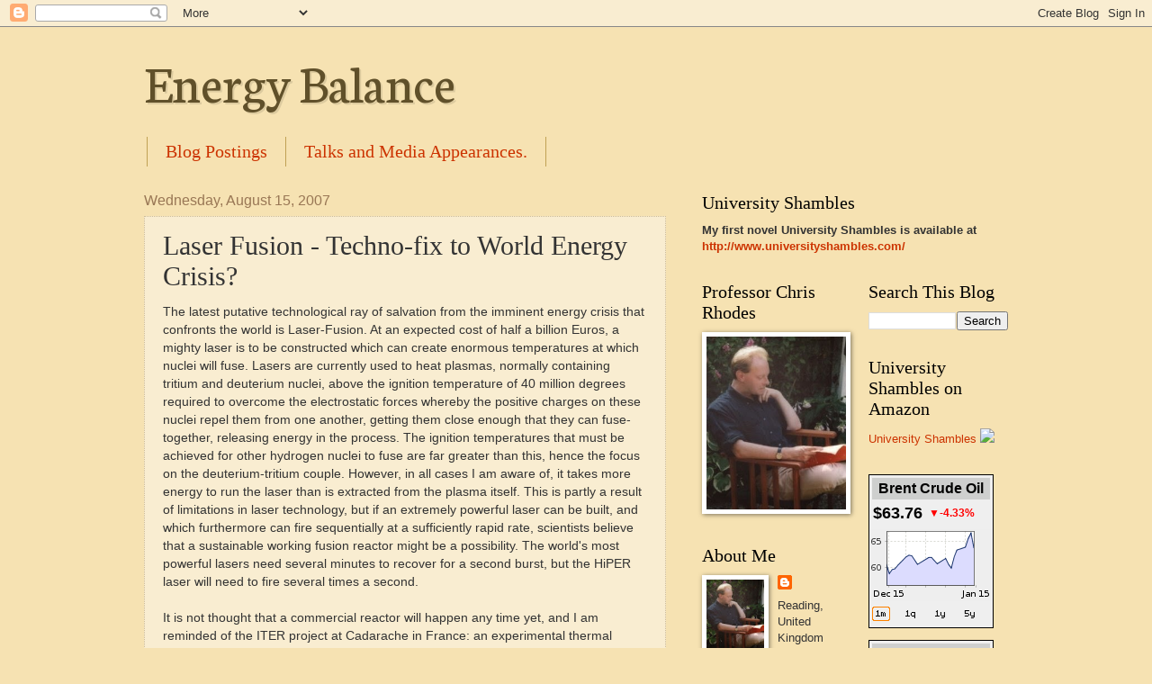

--- FILE ---
content_type: text/html; charset=utf-8
request_url: https://www.google.com/recaptcha/api2/aframe
body_size: 269
content:
<!DOCTYPE HTML><html><head><meta http-equiv="content-type" content="text/html; charset=UTF-8"></head><body><script nonce="cPEjXYq1jILoUKakEKKjBg">/** Anti-fraud and anti-abuse applications only. See google.com/recaptcha */ try{var clients={'sodar':'https://pagead2.googlesyndication.com/pagead/sodar?'};window.addEventListener("message",function(a){try{if(a.source===window.parent){var b=JSON.parse(a.data);var c=clients[b['id']];if(c){var d=document.createElement('img');d.src=c+b['params']+'&rc='+(localStorage.getItem("rc::a")?sessionStorage.getItem("rc::b"):"");window.document.body.appendChild(d);sessionStorage.setItem("rc::e",parseInt(sessionStorage.getItem("rc::e")||0)+1);localStorage.setItem("rc::h",'1768648346934');}}}catch(b){}});window.parent.postMessage("_grecaptcha_ready", "*");}catch(b){}</script></body></html>